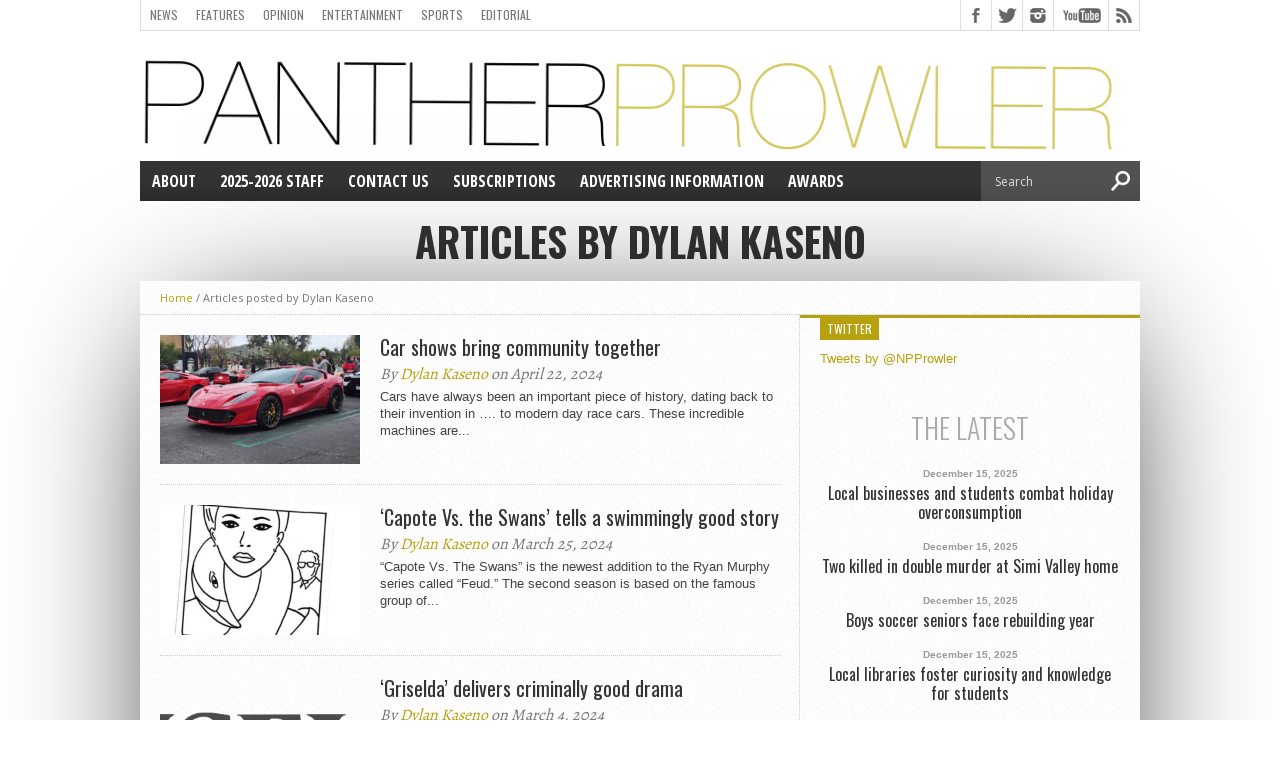

--- FILE ---
content_type: text/html; charset=UTF-8
request_url: https://pantherprowler.org/author/dylankaseno/
body_size: 12809
content:
<!DOCTYPE html>
<html xmlns="http://www.w3.org/1999/xhtml" lang="en-US">
<head>
<meta http-equiv="Content-Type" content="text/html; charset=UTF-8" />
<meta name="viewport" content="width=device-width, initial-scale=1, maximum-scale=1" />
<meta property="og:image" content="https://pantherprowler.org/wp-content/uploads/2024/04/20240413_094121-150x84.jpg" />

<title>Dylan Kaseno, Author at Panther Prowler: the official newspaper of Newbury Park High School</title>

<!--[if lt IE 9]>
<link rel="stylesheet" type="text/css" href="https://pantherprowler.org/wp-content/themes/hottopix/css/iecss.css" />
<![endif]-->

<link rel="alternate" type="application/rss+xml" title="RSS 2.0" href="https://pantherprowler.org/feed/" />
<link rel="alternate" type="text/xml" title="RSS .92" href="https://pantherprowler.org/feed/rss/" />
<link rel="alternate" type="application/atom+xml" title="Atom 0.3" href="https://pantherprowler.org/feed/atom/" />
<link rel="pingback" href="https://pantherprowler.org/xmlrpc.php" />




<meta name='robots' content='index, follow, max-image-preview:large, max-snippet:-1, max-video-preview:-1' />
	<style>img:is([sizes="auto" i], [sizes^="auto," i]) { contain-intrinsic-size: 3000px 1500px }</style>
	
	<!-- This site is optimized with the Yoast SEO plugin v21.3 - https://yoast.com/wordpress/plugins/seo/ -->
	<link rel="canonical" href="https://pantherprowler.org/author/dylankaseno/" />
	<link rel="next" href="https://pantherprowler.org/author/dylankaseno/page/2/" />
	<meta property="og:locale" content="en_US" />
	<meta property="og:type" content="profile" />
	<meta property="og:title" content="Dylan Kaseno, Author at Panther Prowler: the official newspaper of Newbury Park High School" />
	<meta property="og:url" content="https://pantherprowler.org/author/dylankaseno/" />
	<meta property="og:site_name" content="Panther Prowler: the official newspaper of Newbury Park High School" />
	<meta property="og:image" content="https://secure.gravatar.com/avatar/c01c514b2c97f0a37a7458a1fcf8f15f?s=500&d=blank&r=g" />
	<script type="application/ld+json" class="yoast-schema-graph">{"@context":"https://schema.org","@graph":[{"@type":"ProfilePage","@id":"https://pantherprowler.org/author/dylankaseno/","url":"https://pantherprowler.org/author/dylankaseno/","name":"Dylan Kaseno, Author at Panther Prowler: the official newspaper of Newbury Park High School","isPartOf":{"@id":"https://pantherprowler.org/#website"},"primaryImageOfPage":{"@id":"https://pantherprowler.org/author/dylankaseno/#primaryimage"},"image":{"@id":"https://pantherprowler.org/author/dylankaseno/#primaryimage"},"thumbnailUrl":"https://pantherprowler.org/wp-content/uploads/2024/04/20240413_094121-scaled.jpg","breadcrumb":{"@id":"https://pantherprowler.org/author/dylankaseno/#breadcrumb"},"inLanguage":"en-US","potentialAction":[{"@type":"ReadAction","target":["https://pantherprowler.org/author/dylankaseno/"]}]},{"@type":"ImageObject","inLanguage":"en-US","@id":"https://pantherprowler.org/author/dylankaseno/#primaryimage","url":"https://pantherprowler.org/wp-content/uploads/2024/04/20240413_094121-scaled.jpg","contentUrl":"https://pantherprowler.org/wp-content/uploads/2024/04/20240413_094121-scaled.jpg","width":2560,"height":1441,"caption":"Isabelle Cipriano/Panther Prowler"},{"@type":"BreadcrumbList","@id":"https://pantherprowler.org/author/dylankaseno/#breadcrumb","itemListElement":[{"@type":"ListItem","position":1,"name":"Home","item":"https://pantherprowler.org/"},{"@type":"ListItem","position":2,"name":"Archives for Dylan Kaseno"}]},{"@type":"WebSite","@id":"https://pantherprowler.org/#website","url":"https://pantherprowler.org/","name":"Panther Prowler: the official newspaper of Newbury Park High School","description":"The official newspaper of Newbury Park High School","potentialAction":[{"@type":"SearchAction","target":{"@type":"EntryPoint","urlTemplate":"https://pantherprowler.org/?s={search_term_string}"},"query-input":"required name=search_term_string"}],"inLanguage":"en-US"},{"@type":"Person","@id":"https://pantherprowler.org/#/schema/person/d3426b200b1a84554fe498091c03c35a","name":"Dylan Kaseno","image":{"@type":"ImageObject","inLanguage":"en-US","@id":"https://pantherprowler.org/#/schema/person/image/58144eec5097e89ee5849ebbb9f22991","url":"https://secure.gravatar.com/avatar/635ce02509f530abfe0b841cebb9289d4428defd993e7d532083a6c9b25c6c84?s=96&d=blank&r=g","contentUrl":"https://secure.gravatar.com/avatar/635ce02509f530abfe0b841cebb9289d4428defd993e7d532083a6c9b25c6c84?s=96&d=blank&r=g","caption":"Dylan Kaseno"},"mainEntityOfPage":{"@id":"https://pantherprowler.org/author/dylankaseno/"}}]}</script>
	<!-- / Yoast SEO plugin. -->


<link rel='dns-prefetch' href='//platform-api.sharethis.com' />
<link rel='dns-prefetch' href='//fonts.googleapis.com' />
<link rel="alternate" type="application/rss+xml" title="Panther Prowler: the official newspaper of Newbury Park High School &raquo; Feed" href="https://pantherprowler.org/feed/" />
<link rel="alternate" type="application/rss+xml" title="Panther Prowler: the official newspaper of Newbury Park High School &raquo; Comments Feed" href="https://pantherprowler.org/comments/feed/" />
<link rel="alternate" type="application/rss+xml" title="Panther Prowler: the official newspaper of Newbury Park High School &raquo; Posts by Dylan Kaseno Feed" href="https://pantherprowler.org/author/dylankaseno/feed/" />
<script type="text/javascript">
/* <![CDATA[ */
window._wpemojiSettings = {"baseUrl":"https:\/\/s.w.org\/images\/core\/emoji\/16.0.1\/72x72\/","ext":".png","svgUrl":"https:\/\/s.w.org\/images\/core\/emoji\/16.0.1\/svg\/","svgExt":".svg","source":{"concatemoji":"https:\/\/pantherprowler.org\/wp-includes\/js\/wp-emoji-release.min.js?ver=6.8.3"}};
/*! This file is auto-generated */
!function(s,n){var o,i,e;function c(e){try{var t={supportTests:e,timestamp:(new Date).valueOf()};sessionStorage.setItem(o,JSON.stringify(t))}catch(e){}}function p(e,t,n){e.clearRect(0,0,e.canvas.width,e.canvas.height),e.fillText(t,0,0);var t=new Uint32Array(e.getImageData(0,0,e.canvas.width,e.canvas.height).data),a=(e.clearRect(0,0,e.canvas.width,e.canvas.height),e.fillText(n,0,0),new Uint32Array(e.getImageData(0,0,e.canvas.width,e.canvas.height).data));return t.every(function(e,t){return e===a[t]})}function u(e,t){e.clearRect(0,0,e.canvas.width,e.canvas.height),e.fillText(t,0,0);for(var n=e.getImageData(16,16,1,1),a=0;a<n.data.length;a++)if(0!==n.data[a])return!1;return!0}function f(e,t,n,a){switch(t){case"flag":return n(e,"\ud83c\udff3\ufe0f\u200d\u26a7\ufe0f","\ud83c\udff3\ufe0f\u200b\u26a7\ufe0f")?!1:!n(e,"\ud83c\udde8\ud83c\uddf6","\ud83c\udde8\u200b\ud83c\uddf6")&&!n(e,"\ud83c\udff4\udb40\udc67\udb40\udc62\udb40\udc65\udb40\udc6e\udb40\udc67\udb40\udc7f","\ud83c\udff4\u200b\udb40\udc67\u200b\udb40\udc62\u200b\udb40\udc65\u200b\udb40\udc6e\u200b\udb40\udc67\u200b\udb40\udc7f");case"emoji":return!a(e,"\ud83e\udedf")}return!1}function g(e,t,n,a){var r="undefined"!=typeof WorkerGlobalScope&&self instanceof WorkerGlobalScope?new OffscreenCanvas(300,150):s.createElement("canvas"),o=r.getContext("2d",{willReadFrequently:!0}),i=(o.textBaseline="top",o.font="600 32px Arial",{});return e.forEach(function(e){i[e]=t(o,e,n,a)}),i}function t(e){var t=s.createElement("script");t.src=e,t.defer=!0,s.head.appendChild(t)}"undefined"!=typeof Promise&&(o="wpEmojiSettingsSupports",i=["flag","emoji"],n.supports={everything:!0,everythingExceptFlag:!0},e=new Promise(function(e){s.addEventListener("DOMContentLoaded",e,{once:!0})}),new Promise(function(t){var n=function(){try{var e=JSON.parse(sessionStorage.getItem(o));if("object"==typeof e&&"number"==typeof e.timestamp&&(new Date).valueOf()<e.timestamp+604800&&"object"==typeof e.supportTests)return e.supportTests}catch(e){}return null}();if(!n){if("undefined"!=typeof Worker&&"undefined"!=typeof OffscreenCanvas&&"undefined"!=typeof URL&&URL.createObjectURL&&"undefined"!=typeof Blob)try{var e="postMessage("+g.toString()+"("+[JSON.stringify(i),f.toString(),p.toString(),u.toString()].join(",")+"));",a=new Blob([e],{type:"text/javascript"}),r=new Worker(URL.createObjectURL(a),{name:"wpTestEmojiSupports"});return void(r.onmessage=function(e){c(n=e.data),r.terminate(),t(n)})}catch(e){}c(n=g(i,f,p,u))}t(n)}).then(function(e){for(var t in e)n.supports[t]=e[t],n.supports.everything=n.supports.everything&&n.supports[t],"flag"!==t&&(n.supports.everythingExceptFlag=n.supports.everythingExceptFlag&&n.supports[t]);n.supports.everythingExceptFlag=n.supports.everythingExceptFlag&&!n.supports.flag,n.DOMReady=!1,n.readyCallback=function(){n.DOMReady=!0}}).then(function(){return e}).then(function(){var e;n.supports.everything||(n.readyCallback(),(e=n.source||{}).concatemoji?t(e.concatemoji):e.wpemoji&&e.twemoji&&(t(e.twemoji),t(e.wpemoji)))}))}((window,document),window._wpemojiSettings);
/* ]]> */
</script>
<link rel='stylesheet' id='sbi_styles-css' href='https://pantherprowler.org/wp-content/plugins/instagram-feed/css/sbi-styles.min.css?ver=6.2.4' type='text/css' media='all' />
<style id='wp-emoji-styles-inline-css' type='text/css'>

	img.wp-smiley, img.emoji {
		display: inline !important;
		border: none !important;
		box-shadow: none !important;
		height: 1em !important;
		width: 1em !important;
		margin: 0 0.07em !important;
		vertical-align: -0.1em !important;
		background: none !important;
		padding: 0 !important;
	}
</style>
<link rel='stylesheet' id='wp-block-library-css' href='https://pantherprowler.org/wp-includes/css/dist/block-library/style.min.css?ver=6.8.3' type='text/css' media='all' />
<style id='classic-theme-styles-inline-css' type='text/css'>
/*! This file is auto-generated */
.wp-block-button__link{color:#fff;background-color:#32373c;border-radius:9999px;box-shadow:none;text-decoration:none;padding:calc(.667em + 2px) calc(1.333em + 2px);font-size:1.125em}.wp-block-file__button{background:#32373c;color:#fff;text-decoration:none}
</style>
<link rel='stylesheet' id='coblocks-frontend-css' href='https://pantherprowler.org/wp-content/plugins/coblocks/dist/style-coblocks-1.css?ver=3.1.4' type='text/css' media='all' />
<link rel='stylesheet' id='coblocks-extensions-css' href='https://pantherprowler.org/wp-content/plugins/coblocks/dist/style-coblocks-extensions.css?ver=3.1.4' type='text/css' media='all' />
<style id='global-styles-inline-css' type='text/css'>
:root{--wp--preset--aspect-ratio--square: 1;--wp--preset--aspect-ratio--4-3: 4/3;--wp--preset--aspect-ratio--3-4: 3/4;--wp--preset--aspect-ratio--3-2: 3/2;--wp--preset--aspect-ratio--2-3: 2/3;--wp--preset--aspect-ratio--16-9: 16/9;--wp--preset--aspect-ratio--9-16: 9/16;--wp--preset--color--black: #000000;--wp--preset--color--cyan-bluish-gray: #abb8c3;--wp--preset--color--white: #ffffff;--wp--preset--color--pale-pink: #f78da7;--wp--preset--color--vivid-red: #cf2e2e;--wp--preset--color--luminous-vivid-orange: #ff6900;--wp--preset--color--luminous-vivid-amber: #fcb900;--wp--preset--color--light-green-cyan: #7bdcb5;--wp--preset--color--vivid-green-cyan: #00d084;--wp--preset--color--pale-cyan-blue: #8ed1fc;--wp--preset--color--vivid-cyan-blue: #0693e3;--wp--preset--color--vivid-purple: #9b51e0;--wp--preset--gradient--vivid-cyan-blue-to-vivid-purple: linear-gradient(135deg,rgba(6,147,227,1) 0%,rgb(155,81,224) 100%);--wp--preset--gradient--light-green-cyan-to-vivid-green-cyan: linear-gradient(135deg,rgb(122,220,180) 0%,rgb(0,208,130) 100%);--wp--preset--gradient--luminous-vivid-amber-to-luminous-vivid-orange: linear-gradient(135deg,rgba(252,185,0,1) 0%,rgba(255,105,0,1) 100%);--wp--preset--gradient--luminous-vivid-orange-to-vivid-red: linear-gradient(135deg,rgba(255,105,0,1) 0%,rgb(207,46,46) 100%);--wp--preset--gradient--very-light-gray-to-cyan-bluish-gray: linear-gradient(135deg,rgb(238,238,238) 0%,rgb(169,184,195) 100%);--wp--preset--gradient--cool-to-warm-spectrum: linear-gradient(135deg,rgb(74,234,220) 0%,rgb(151,120,209) 20%,rgb(207,42,186) 40%,rgb(238,44,130) 60%,rgb(251,105,98) 80%,rgb(254,248,76) 100%);--wp--preset--gradient--blush-light-purple: linear-gradient(135deg,rgb(255,206,236) 0%,rgb(152,150,240) 100%);--wp--preset--gradient--blush-bordeaux: linear-gradient(135deg,rgb(254,205,165) 0%,rgb(254,45,45) 50%,rgb(107,0,62) 100%);--wp--preset--gradient--luminous-dusk: linear-gradient(135deg,rgb(255,203,112) 0%,rgb(199,81,192) 50%,rgb(65,88,208) 100%);--wp--preset--gradient--pale-ocean: linear-gradient(135deg,rgb(255,245,203) 0%,rgb(182,227,212) 50%,rgb(51,167,181) 100%);--wp--preset--gradient--electric-grass: linear-gradient(135deg,rgb(202,248,128) 0%,rgb(113,206,126) 100%);--wp--preset--gradient--midnight: linear-gradient(135deg,rgb(2,3,129) 0%,rgb(40,116,252) 100%);--wp--preset--font-size--small: 13px;--wp--preset--font-size--medium: 20px;--wp--preset--font-size--large: 36px;--wp--preset--font-size--x-large: 42px;--wp--preset--spacing--20: 0.44rem;--wp--preset--spacing--30: 0.67rem;--wp--preset--spacing--40: 1rem;--wp--preset--spacing--50: 1.5rem;--wp--preset--spacing--60: 2.25rem;--wp--preset--spacing--70: 3.38rem;--wp--preset--spacing--80: 5.06rem;--wp--preset--shadow--natural: 6px 6px 9px rgba(0, 0, 0, 0.2);--wp--preset--shadow--deep: 12px 12px 50px rgba(0, 0, 0, 0.4);--wp--preset--shadow--sharp: 6px 6px 0px rgba(0, 0, 0, 0.2);--wp--preset--shadow--outlined: 6px 6px 0px -3px rgba(255, 255, 255, 1), 6px 6px rgba(0, 0, 0, 1);--wp--preset--shadow--crisp: 6px 6px 0px rgba(0, 0, 0, 1);}:where(.is-layout-flex){gap: 0.5em;}:where(.is-layout-grid){gap: 0.5em;}body .is-layout-flex{display: flex;}.is-layout-flex{flex-wrap: wrap;align-items: center;}.is-layout-flex > :is(*, div){margin: 0;}body .is-layout-grid{display: grid;}.is-layout-grid > :is(*, div){margin: 0;}:where(.wp-block-columns.is-layout-flex){gap: 2em;}:where(.wp-block-columns.is-layout-grid){gap: 2em;}:where(.wp-block-post-template.is-layout-flex){gap: 1.25em;}:where(.wp-block-post-template.is-layout-grid){gap: 1.25em;}.has-black-color{color: var(--wp--preset--color--black) !important;}.has-cyan-bluish-gray-color{color: var(--wp--preset--color--cyan-bluish-gray) !important;}.has-white-color{color: var(--wp--preset--color--white) !important;}.has-pale-pink-color{color: var(--wp--preset--color--pale-pink) !important;}.has-vivid-red-color{color: var(--wp--preset--color--vivid-red) !important;}.has-luminous-vivid-orange-color{color: var(--wp--preset--color--luminous-vivid-orange) !important;}.has-luminous-vivid-amber-color{color: var(--wp--preset--color--luminous-vivid-amber) !important;}.has-light-green-cyan-color{color: var(--wp--preset--color--light-green-cyan) !important;}.has-vivid-green-cyan-color{color: var(--wp--preset--color--vivid-green-cyan) !important;}.has-pale-cyan-blue-color{color: var(--wp--preset--color--pale-cyan-blue) !important;}.has-vivid-cyan-blue-color{color: var(--wp--preset--color--vivid-cyan-blue) !important;}.has-vivid-purple-color{color: var(--wp--preset--color--vivid-purple) !important;}.has-black-background-color{background-color: var(--wp--preset--color--black) !important;}.has-cyan-bluish-gray-background-color{background-color: var(--wp--preset--color--cyan-bluish-gray) !important;}.has-white-background-color{background-color: var(--wp--preset--color--white) !important;}.has-pale-pink-background-color{background-color: var(--wp--preset--color--pale-pink) !important;}.has-vivid-red-background-color{background-color: var(--wp--preset--color--vivid-red) !important;}.has-luminous-vivid-orange-background-color{background-color: var(--wp--preset--color--luminous-vivid-orange) !important;}.has-luminous-vivid-amber-background-color{background-color: var(--wp--preset--color--luminous-vivid-amber) !important;}.has-light-green-cyan-background-color{background-color: var(--wp--preset--color--light-green-cyan) !important;}.has-vivid-green-cyan-background-color{background-color: var(--wp--preset--color--vivid-green-cyan) !important;}.has-pale-cyan-blue-background-color{background-color: var(--wp--preset--color--pale-cyan-blue) !important;}.has-vivid-cyan-blue-background-color{background-color: var(--wp--preset--color--vivid-cyan-blue) !important;}.has-vivid-purple-background-color{background-color: var(--wp--preset--color--vivid-purple) !important;}.has-black-border-color{border-color: var(--wp--preset--color--black) !important;}.has-cyan-bluish-gray-border-color{border-color: var(--wp--preset--color--cyan-bluish-gray) !important;}.has-white-border-color{border-color: var(--wp--preset--color--white) !important;}.has-pale-pink-border-color{border-color: var(--wp--preset--color--pale-pink) !important;}.has-vivid-red-border-color{border-color: var(--wp--preset--color--vivid-red) !important;}.has-luminous-vivid-orange-border-color{border-color: var(--wp--preset--color--luminous-vivid-orange) !important;}.has-luminous-vivid-amber-border-color{border-color: var(--wp--preset--color--luminous-vivid-amber) !important;}.has-light-green-cyan-border-color{border-color: var(--wp--preset--color--light-green-cyan) !important;}.has-vivid-green-cyan-border-color{border-color: var(--wp--preset--color--vivid-green-cyan) !important;}.has-pale-cyan-blue-border-color{border-color: var(--wp--preset--color--pale-cyan-blue) !important;}.has-vivid-cyan-blue-border-color{border-color: var(--wp--preset--color--vivid-cyan-blue) !important;}.has-vivid-purple-border-color{border-color: var(--wp--preset--color--vivid-purple) !important;}.has-vivid-cyan-blue-to-vivid-purple-gradient-background{background: var(--wp--preset--gradient--vivid-cyan-blue-to-vivid-purple) !important;}.has-light-green-cyan-to-vivid-green-cyan-gradient-background{background: var(--wp--preset--gradient--light-green-cyan-to-vivid-green-cyan) !important;}.has-luminous-vivid-amber-to-luminous-vivid-orange-gradient-background{background: var(--wp--preset--gradient--luminous-vivid-amber-to-luminous-vivid-orange) !important;}.has-luminous-vivid-orange-to-vivid-red-gradient-background{background: var(--wp--preset--gradient--luminous-vivid-orange-to-vivid-red) !important;}.has-very-light-gray-to-cyan-bluish-gray-gradient-background{background: var(--wp--preset--gradient--very-light-gray-to-cyan-bluish-gray) !important;}.has-cool-to-warm-spectrum-gradient-background{background: var(--wp--preset--gradient--cool-to-warm-spectrum) !important;}.has-blush-light-purple-gradient-background{background: var(--wp--preset--gradient--blush-light-purple) !important;}.has-blush-bordeaux-gradient-background{background: var(--wp--preset--gradient--blush-bordeaux) !important;}.has-luminous-dusk-gradient-background{background: var(--wp--preset--gradient--luminous-dusk) !important;}.has-pale-ocean-gradient-background{background: var(--wp--preset--gradient--pale-ocean) !important;}.has-electric-grass-gradient-background{background: var(--wp--preset--gradient--electric-grass) !important;}.has-midnight-gradient-background{background: var(--wp--preset--gradient--midnight) !important;}.has-small-font-size{font-size: var(--wp--preset--font-size--small) !important;}.has-medium-font-size{font-size: var(--wp--preset--font-size--medium) !important;}.has-large-font-size{font-size: var(--wp--preset--font-size--large) !important;}.has-x-large-font-size{font-size: var(--wp--preset--font-size--x-large) !important;}
:where(.wp-block-post-template.is-layout-flex){gap: 1.25em;}:where(.wp-block-post-template.is-layout-grid){gap: 1.25em;}
:where(.wp-block-columns.is-layout-flex){gap: 2em;}:where(.wp-block-columns.is-layout-grid){gap: 2em;}
:root :where(.wp-block-pullquote){font-size: 1.5em;line-height: 1.6;}
</style>
<link rel='stylesheet' id='gm-delete-comments-css' href='https://pantherprowler.org/wp-content/plugins/delete-comments/public/css/gm-delete-comments-public.css?ver=1.0.0' type='text/css' media='all' />
<link rel='stylesheet' id='slick-min-css' href='https://pantherprowler.org/wp-content/plugins/popular-posts-by-webline/admin/assets/css/slick.css?ver=1.0.7' type='text/css' media='all' />
<link rel='stylesheet' id='slick-theme-css' href='https://pantherprowler.org/wp-content/plugins/popular-posts-by-webline/admin/assets/css/slick-theme.css?ver=1.0.7' type='text/css' media='all' />
<link rel='stylesheet' id='popular-posts-style-css' href='https://pantherprowler.org/wp-content/plugins/popular-posts-by-webline/admin/assets/css/popular-posts-style.css?ver=1.0.7' type='text/css' media='all' />
<link rel='stylesheet' id='wp-components-css' href='https://pantherprowler.org/wp-includes/css/dist/components/style.min.css?ver=6.8.3' type='text/css' media='all' />
<link rel='stylesheet' id='godaddy-styles-css' href='https://pantherprowler.org/wp-content/plugins/coblocks/includes/Dependencies/GoDaddy/Styles/build/latest.css?ver=2.0.2' type='text/css' media='all' />
<link rel='stylesheet' id='mvp-style-css' href='https://pantherprowler.org/wp-content/themes/hottopix/style.css?ver=6.8.3' type='text/css' media='all' />
<link rel='stylesheet' id='reset-css' href='https://pantherprowler.org/wp-content/themes/hottopix/css/reset.css?ver=6.8.3' type='text/css' media='all' />
<link rel='stylesheet' id='media-queries-css' href='https://pantherprowler.org/wp-content/themes/hottopix/css/media-queries.css?ver=6.8.3' type='text/css' media='all' />
<link rel='stylesheet' id='googlefonts-css' href='http://fonts.googleapis.com/css?family=Open+Sans%3A400%2C600%2C700%7COpen+Sans+Condensed%3A300%2C700%7COswald%3A300%2C400%2C700%7CAlegreya%3A400&#038;subset=latin%2Clatin-ext%2Ccyrillic%2Ccyrillic-ext%2Cgreek-ext%2Cgreek%2Cvietnamese&#038;ver=6.8.3' type='text/css' media='all' />
<script type="text/javascript" src="https://pantherprowler.org/wp-includes/js/jquery/jquery.min.js?ver=3.7.1" id="jquery-core-js"></script>
<script type="text/javascript" src="https://pantherprowler.org/wp-includes/js/jquery/jquery-migrate.min.js?ver=3.4.1" id="jquery-migrate-js"></script>
<script type="text/javascript" src="https://pantherprowler.org/wp-content/plugins/delete-comments/public/js/gm-delete-comments-public.js?ver=1.0.0" id="gm-delete-comments-js"></script>
<script type="text/javascript" src="//platform-api.sharethis.com/js/sharethis.js#source=googleanalytics-wordpress#product=ga" id="googleanalytics-platform-sharethis-js"></script>
<link rel="https://api.w.org/" href="https://pantherprowler.org/wp-json/" /><link rel="alternate" title="JSON" type="application/json" href="https://pantherprowler.org/wp-json/wp/v2/users/112" /><link rel="EditURI" type="application/rsd+xml" title="RSD" href="https://pantherprowler.org/xmlrpc.php?rsd" />








<style type='text/css'>



@import url(http://fonts.googleapis.com/css?family=Open+Sans+Condensed:100,200,300,400,500,600,700,800,900|Oswald:100,200,300,400,500,600,700,800,900|Oswald:100,200,300,400,500,600,700,800,900&subset=latin,latin-ext,cyrillic,cyrillic-ext,greek-ext,greek,vietnamese);



ul.main-nav li a,

ul.main-nav li ul li a {

	font-family: 'Open Sans Condensed', sans-serif;

	}



.main-text h1,

.sub-text h2 {

	font-family: 'Oswald', sans-serif;

	}



.home-widget .cat-dark-text h2,

.home-widget .category-light h2 a,

.sidebar-small-widget .category-light h2 a,

ul.home-carousel li h2,

h1.headline,

h1.headline-page,

.prev-post a,

.next-post a,

.related-text a,

#post-404 h1,

h3.cat-header,

.archive-text h2 a,

.archive-text-noimg h2 a,

ul.widget-buzz li h2 a,

.sidebar-widget .cat-dark-text h2,

.sidebar-widget .category-light h2 a,

.footer-widget .category-light h2 a {

	font-family: 'Oswald', sans-serif;

	}



#logo-wrapper,

#logo-small {

	height: 115px;

	}



ul.main-nav li:hover,

ul.main-nav li a:hover,

ul.main-nav li.current-menu-item,

ul.main-nav li.current-post-parent {

	background: #b8a10e url(https://pantherprowler.org/wp-content/themes/hottopix/images/menu-fade.png) repeat-x bottom;

	}



span.comment-count,

h3.post-header,

h3.comment-header,

h3.home-widget-header,

h3.small-widget-header,

h3.sidebar-widget-header,

span.post-tags-header,

.post-tags a:hover,

ul.tabber-widget li.active,

ul.tabber-widget li:hover,

.tag-cloud a:hover {

	background: #b8a10e;

	}



span.home-widget-header,

span.small-widget-header,

span.sidebar-widget-header,

ul.tabber-widget,

#comments,

#related-posts {

	border-top: 3px solid #b8a10e;

	}



ol.commentlist {

	border-bottom: 3px solid #b8a10e;

	}



.prev-post,

.next-post {

	color: #b8a10e;

	}



#nav-wrapper {

	background: #333333 url(https://pantherprowler.org/wp-content/themes/hottopix/images/menu-fade.png) repeat-x bottom;

	}



ul.main-nav li ul li {

	background: #333333;

	}



#nav-mobi select {

	background: #333333 url(https://pantherprowler.org/wp-content/themes/hottopix/images/triangle-dark.png) no-repeat right;

	}



a, a:visited {

	color: #b8a10e;

	}



#wallpaper {

	background: url() no-repeat 50% 0;

	}



</style>		<style type="text/css" id="wp-custom-css">
			/*
You can add your own CSS here.
							
Click the help icon above to learn more.
*/
		</style>
		

<style type="text/css">

</style>

</head>

<body class="archive author author-dylankaseno author-112 wp-theme-hottopix">

<div id="site">
	
	<div id="wrapper">
		<div id="header-wrapper">
			<div id="top-header-wrapper">
				<div id="top-nav">
					<div class="menu-articles-container"><ul id="menu-articles" class="menu"><li id="menu-item-16229" class="menu-item menu-item-type-taxonomy menu-item-object-category menu-item-16229"><a href="https://pantherprowler.org/category/news/">News</a></li>
<li id="menu-item-16232" class="menu-item menu-item-type-taxonomy menu-item-object-category menu-item-16232"><a href="https://pantherprowler.org/category/features/">Features</a></li>
<li id="menu-item-16231" class="menu-item menu-item-type-taxonomy menu-item-object-category menu-item-16231"><a href="https://pantherprowler.org/category/opinion/">Opinion</a></li>
<li id="menu-item-16230" class="menu-item menu-item-type-taxonomy menu-item-object-category menu-item-16230"><a href="https://pantherprowler.org/category/entertainment/">Entertainment</a></li>
<li id="menu-item-16233" class="menu-item menu-item-type-taxonomy menu-item-object-category menu-item-16233"><a href="https://pantherprowler.org/category/sports/">Sports</a></li>
<li id="menu-item-16234" class="menu-item menu-item-type-taxonomy menu-item-object-category menu-item-16234"><a href="https://pantherprowler.org/category/editorial/">Editorial</a></li>
</ul></div>
				</div><!--top-nav-->
				<div id="content-social">
					<ul>
						
						<li><a href="http://www.facebook.com/NPProwler" alt="Facebook" class="fb-but" target="_blank"></a></li>
						
						
						<li><a href="http://www.twitter.com/NPProwler" alt="Twitter" class="twitter-but" target="_blank"></a></li>
						
						
						
						<li><a href="http://www.instagram.com/NPProwler" alt="Instagram" class="instagram-but" target="_blank"></a></li>
						
						
						
						
						<li><a href="http://www.youtube.com/user/NPHSPantherProwler" alt="YouTube" class="youtube-but" target="_blank"></a></li>
						
						
						<li><a href="https://pantherprowler.org/feed/rss/" alt="RSS Feed" class="rss-but"></a></li>
					</ul>
				</div><!--content-social-->
			</div><!--top-header-wrapper-->
			
			
			<div id="logo-wrapper" itemscope itemtype="http://schema.org/Organization">
				
					<a itemprop="url" href="https://pantherprowler.org"><img itemprop="logo" src="https://pantherprowler.org/wp-content/uploads/2020/11/pleasework.png" alt="Panther Prowler: the official newspaper of Newbury Park High School" /></a>
				
			</div><!--logo-wrapper-->
			
		</div><!--header-wrapper-->
		<div id="nav-wrapper">
			
			
				<div id="nav-mobi">
 					<div class="menu-top-menu-container"><select><option value="#">Menu</option><option value="https://pantherprowler.org/about/" id="menu-item-30">About</option>
<option value="https://pantherprowler.org/2025-2026-staff/" id="menu-item-15764">2025-2026 Staff</option>
<option value="https://pantherprowler.org/contact-us/" id="menu-item-29">Contact Us</option>
<option value="https://pantherprowler.org/subscriptions-2/" id="menu-item-15773">Subscriptions</option>
<option value="https://pantherprowler.org/advertising-information/" id="menu-item-79">Advertising Information</option>
<option value="https://pantherprowler.org/awards/" id="menu-item-1328">Awards</option>
<option value="https://pantherprowler.org/2025-2026-issues/" id="menu-item-15871">2025-2026 Issues</option>
</select></div>
				</div><!--nav-mobi-->
			
			<ul class="main-nav">
				<div class="menu-top-menu-container"><ul id="menu-top-menu-1" class="menu"><li class="menu-item menu-item-type-post_type menu-item-object-page menu-item-30"><a href="https://pantherprowler.org/about/">About</a></li>
<li class="menu-item menu-item-type-post_type menu-item-object-page menu-item-15764"><a href="https://pantherprowler.org/2025-2026-staff/">2025-2026 Staff</a></li>
<li class="menu-item menu-item-type-post_type menu-item-object-page menu-item-29"><a href="https://pantherprowler.org/contact-us/">Contact Us</a></li>
<li class="menu-item menu-item-type-post_type menu-item-object-page menu-item-15773"><a href="https://pantherprowler.org/subscriptions-2/">Subscriptions</a></li>
<li class="menu-item menu-item-type-post_type menu-item-object-page menu-item-79"><a href="https://pantherprowler.org/advertising-information/">Advertising Information</a></li>
<li class="menu-item menu-item-type-post_type menu-item-object-page menu-item-1328"><a href="https://pantherprowler.org/awards/">Awards</a></li>
<li class="menu-item menu-item-type-post_type menu-item-object-page menu-item-15871"><a href="https://pantherprowler.org/2025-2026-issues/">2025-2026 Issues</a></li>
</ul></div>
			</ul><!--main-nav-->
			<div id="main-search">
				<form method="get" id="searchform" action="https://pantherprowler.org/">
	<input type="text" name="s" id="s" value="Search" onfocus='if (this.value == "Search") { this.value = ""; }' onblur='if (this.value == "") { this.value = "Search"; }' />
	<input type="hidden" id="search-button" />
</form>
			</div><!--main-search-->
		</div><!--nav-wrapper-->





<div id="category-header">

	<h3 class="cat-header">Articles by Dylan Kaseno</h3>

	
</div><!--category-header-->

<div id="main">

	<div id="content-wrapper">

		<div class="breadcrumb">

			<div id="crumbs"><a href="https://pantherprowler.org">Home</a> / <span class="current">Articles posted by Dylan Kaseno</span></div>
		</div><!--breadcrumb-->

		<div id="home-main">

			
				
			
			<div id="archive-wrapper">

				<ul class="archive-list">

					
					<li>

						
						<div class="archive-image">

							<a href="https://pantherprowler.org/car-shows-bring-community-together/">

							<img width="300" height="194" src="https://pantherprowler.org/wp-content/uploads/2024/04/20240413_094121-300x194.jpg" class="attachment-medium-thumb size-medium-thumb wp-post-image" alt="" decoding="async" fetchpriority="high" srcset="https://pantherprowler.org/wp-content/uploads/2024/04/20240413_094121-300x194.jpg 300w, https://pantherprowler.org/wp-content/uploads/2024/04/20240413_094121-620x400.jpg 620w, https://pantherprowler.org/wp-content/uploads/2024/04/20240413_094121-85x54.jpg 85w" sizes="(max-width: 300px) 100vw, 300px" />
							
							
							</a>

						</div><!--archive-image-->

						<div class="archive-text">

							<h2><a href="https://pantherprowler.org/car-shows-bring-community-together/">Car shows bring community together</a></h2>

							<span class="archive-byline">By <a href="https://pantherprowler.org/author/dylankaseno/" title="Posts by Dylan Kaseno" rel="author">Dylan Kaseno</a> on April 22, 2024</span>

							<p>Cars have always been an important piece of history, dating back to their invention in …. to modern day race cars. These incredible machines are...</p>

						</div><!--archive-text-->

						
					</li>

					
					<li>

						
						<div class="archive-image">

							<a href="https://pantherprowler.org/capote-vs-the-swans-tells-a-swimmingly-good-story/">

							<img width="300" height="194" src="https://pantherprowler.org/wp-content/uploads/2024/03/Capote-v.-The-Swans-graphic-JPG-300x194.jpg" class="attachment-medium-thumb size-medium-thumb wp-post-image" alt="" decoding="async" srcset="https://pantherprowler.org/wp-content/uploads/2024/03/Capote-v.-The-Swans-graphic-JPG-300x194.jpg 300w, https://pantherprowler.org/wp-content/uploads/2024/03/Capote-v.-The-Swans-graphic-JPG-85x54.jpg 85w" sizes="(max-width: 300px) 100vw, 300px" />
							
							
							</a>

						</div><!--archive-image-->

						<div class="archive-text">

							<h2><a href="https://pantherprowler.org/capote-vs-the-swans-tells-a-swimmingly-good-story/">‘Capote Vs. the Swans’ tells a swimmingly good story</a></h2>

							<span class="archive-byline">By <a href="https://pantherprowler.org/author/dylankaseno/" title="Posts by Dylan Kaseno" rel="author">Dylan Kaseno</a> on March 25, 2024</span>

							<p>“Capote Vs. The Swans” is the newest addition to the Ryan Murphy series called “Feud.” The second season is based on the famous group of...</p>

						</div><!--archive-text-->

						
					</li>

					
					<li>

						
						<div class="archive-image">

							<a href="https://pantherprowler.org/griselda-delivers-criminally-good-drama/">

							<img width="300" height="194" src="https://pantherprowler.org/wp-content/uploads/2024/03/Griselda_Graphic_In_Color-300x194.png" class="attachment-medium-thumb size-medium-thumb wp-post-image" alt="" decoding="async" srcset="https://pantherprowler.org/wp-content/uploads/2024/03/Griselda_Graphic_In_Color-300x194.png 300w, https://pantherprowler.org/wp-content/uploads/2024/03/Griselda_Graphic_In_Color-85x54.png 85w" sizes="(max-width: 300px) 100vw, 300px" />
							
							
							</a>

						</div><!--archive-image-->

						<div class="archive-text">

							<h2><a href="https://pantherprowler.org/griselda-delivers-criminally-good-drama/">‘Griselda&#8217; delivers criminally good drama</a></h2>

							<span class="archive-byline">By <a href="https://pantherprowler.org/author/dylankaseno/" title="Posts by Dylan Kaseno" rel="author">Dylan Kaseno</a> on March 4, 2024</span>

							<p>Griselda is one of Netflix’s newest drama six-episode limited series telling the story of a real Colombian drug lord Griselda Blanco.The show is set primarily...</p>

						</div><!--archive-text-->

						
					</li>

					
					<li>

						
						<div class="archive-image">

							<a href="https://pantherprowler.org/the-morning-show-ignites-tension-in-its-three-seasons/">

							<img width="300" height="194" src="https://pantherprowler.org/wp-content/uploads/2023/12/Morning_Show_-grayscale-300x194.jpg" class="attachment-medium-thumb size-medium-thumb wp-post-image" alt="" decoding="async" loading="lazy" srcset="https://pantherprowler.org/wp-content/uploads/2023/12/Morning_Show_-grayscale-300x194.jpg 300w, https://pantherprowler.org/wp-content/uploads/2023/12/Morning_Show_-grayscale-620x400.jpg 620w, https://pantherprowler.org/wp-content/uploads/2023/12/Morning_Show_-grayscale-85x54.jpg 85w" sizes="auto, (max-width: 300px) 100vw, 300px" />
							
							
							</a>

						</div><!--archive-image-->

						<div class="archive-text">

							<h2><a href="https://pantherprowler.org/the-morning-show-ignites-tension-in-its-three-seasons/">The Morning Show ignites tension in its three seasons</a></h2>

							<span class="archive-byline">By <a href="https://pantherprowler.org/author/dylankaseno/" title="Posts by Dylan Kaseno" rel="author">Dylan Kaseno</a> on December 1, 2023</span>

							<p>“The Morning Show” is a television program on Apple TV centered around the goings on of a Morning News program, full of drama, tension, humor...</p>

						</div><!--archive-text-->

						
					</li>

					
					<li>

						
						<div class="archive-image">

							<a href="https://pantherprowler.org/filmmakers-unite-and-bond-through-cvafnp/">

							<img width="300" height="194" src="https://pantherprowler.org/wp-content/uploads/2023/12/CVAFNP-pic-1-300x194.jpg" class="attachment-medium-thumb size-medium-thumb wp-post-image" alt="" decoding="async" loading="lazy" srcset="https://pantherprowler.org/wp-content/uploads/2023/12/CVAFNP-pic-1-300x194.jpg 300w, https://pantherprowler.org/wp-content/uploads/2023/12/CVAFNP-pic-1-620x400.jpg 620w, https://pantherprowler.org/wp-content/uploads/2023/12/CVAFNP-pic-1-85x54.jpg 85w" sizes="auto, (max-width: 300px) 100vw, 300px" />
							
							
							</a>

						</div><!--archive-image-->

						<div class="archive-text">

							<h2><a href="https://pantherprowler.org/filmmakers-unite-and-bond-through-cvafnp/">Filmmakers unite and bond through CVAFNP</a></h2>

							<span class="archive-byline">By <a href="https://pantherprowler.org/author/dylankaseno/" title="Posts by Dylan Kaseno" rel="author">Dylan Kaseno</a> on December 1, 2023</span>

							<p>Script writers, photographers, actors and other groups of students interested in all facets of the film industry gather together to produce student films in NPHS’s...</p>

						</div><!--archive-text-->

						
					</li>

					
					<li>

						
						<div class="archive-image">

							<a href="https://pantherprowler.org/misconceptions-of-drag-queens-incite-unnecessary-fear/">

							<img width="300" height="194" src="https://pantherprowler.org/wp-content/uploads/2023/10/Drag_Queen_Ban-300x194.jpg" class="attachment-medium-thumb size-medium-thumb wp-post-image" alt="" decoding="async" loading="lazy" srcset="https://pantherprowler.org/wp-content/uploads/2023/10/Drag_Queen_Ban-300x194.jpg 300w, https://pantherprowler.org/wp-content/uploads/2023/10/Drag_Queen_Ban-620x400.jpg 620w, https://pantherprowler.org/wp-content/uploads/2023/10/Drag_Queen_Ban-85x54.jpg 85w" sizes="auto, (max-width: 300px) 100vw, 300px" />
							
							
							</a>

						</div><!--archive-image-->

						<div class="archive-text">

							<h2><a href="https://pantherprowler.org/misconceptions-of-drag-queens-incite-unnecessary-fear/">Misconceptions of drag queens incite unnecessary fear</a></h2>

							<span class="archive-byline">By <a href="https://pantherprowler.org/author/dylankaseno/" title="Posts by Dylan Kaseno" rel="author">Dylan Kaseno</a> on October 30, 2023</span>

							<p>The main goal of a drag queen is to express themselves, while also being an entertainer. However, they are being used as a scapegoat to...</p>

						</div><!--archive-text-->

						
					</li>

					
					<li>

						
						<div class="archive-image">

							<a href="https://pantherprowler.org/a-haunting-is-venice-scares-its-way-through-the-charts/">

							<img width="300" height="194" src="https://pantherprowler.org/wp-content/uploads/2023/10/Haunting-in-Venice-graphic-grayscale-e1698678442502-300x194.jpg" class="attachment-medium-thumb size-medium-thumb wp-post-image" alt="" decoding="async" loading="lazy" srcset="https://pantherprowler.org/wp-content/uploads/2023/10/Haunting-in-Venice-graphic-grayscale-e1698678442502-300x194.jpg 300w, https://pantherprowler.org/wp-content/uploads/2023/10/Haunting-in-Venice-graphic-grayscale-e1698678442502-620x400.jpg 620w, https://pantherprowler.org/wp-content/uploads/2023/10/Haunting-in-Venice-graphic-grayscale-e1698678442502-85x54.jpg 85w" sizes="auto, (max-width: 300px) 100vw, 300px" />
							
							
							</a>

						</div><!--archive-image-->

						<div class="archive-text">

							<h2><a href="https://pantherprowler.org/a-haunting-is-venice-scares-its-way-through-the-charts/">“A Haunting is Venice” scares its way through the charts</a></h2>

							<span class="archive-byline">By <a href="https://pantherprowler.org/author/dylankaseno/" title="Posts by Dylan Kaseno" rel="author">Dylan Kaseno</a> on October 30, 2023</span>

							<p>“A Haunting in Venice” is a mystery-lover’s perfect Halloween movie. It premiered on Sept. 15, 2023 and acts as the third installment of Kenneth Branagh’s...</p>

						</div><!--archive-text-->

						
					</li>

					
					<li>

						
						<div class="archive-text-noimg">

							<h2><a href="https://pantherprowler.org/mayfair-witches-moderately-mystifies-audiences/">Mayfair Witches moderately mystifies audiences</a></h2>

							<span class="archive-byline">By <a href="https://pantherprowler.org/author/dylankaseno/" title="Posts by Dylan Kaseno" rel="author">Dylan Kaseno</a> on October 6, 2023</span>

							<p>Mayfair Witches is a wickedly engaging, yet partially flawed AMC television show based on Anne Rice’s hit book series of the same name. The television...</p>

						</div><!--archive-text-noimg-->

						
					</li>

					
					<li>

						
						<div class="archive-image">

							<a href="https://pantherprowler.org/nphs-students-will-miss-their-beloved-teachers/">

							<img width="300" height="194" src="https://pantherprowler.org/wp-content/uploads/2023/06/Mr-Johnson-use-300x194.jpg" class="attachment-medium-thumb size-medium-thumb wp-post-image" alt="" decoding="async" loading="lazy" srcset="https://pantherprowler.org/wp-content/uploads/2023/06/Mr-Johnson-use-300x194.jpg 300w, https://pantherprowler.org/wp-content/uploads/2023/06/Mr-Johnson-use-620x400.jpg 620w, https://pantherprowler.org/wp-content/uploads/2023/06/Mr-Johnson-use-85x54.jpg 85w" sizes="auto, (max-width: 300px) 100vw, 300px" />
							
							
							</a>

						</div><!--archive-image-->

						<div class="archive-text">

							<h2><a href="https://pantherprowler.org/nphs-students-will-miss-their-beloved-teachers/">NPHS students will miss their beloved teachers</a></h2>

							<span class="archive-byline">By <a href="https://pantherprowler.org/author/dylankaseno/" title="Posts by Dylan Kaseno" rel="author">Dylan Kaseno</a> on June 9, 2023</span>

							<p>Steve Johnson, Newbury Park High School history teacher, is retiring after 39 impactful years of teaching. Johnson has been a dedicated teacher at NPHS for...</p>

						</div><!--archive-text-->

						
					</li>

					
					<li>

						
						<div class="archive-image">

							<a href="https://pantherprowler.org/bail-should-be-based-on-crimes/">

							<img width="300" height="194" src="https://pantherprowler.org/wp-content/uploads/2023/03/Money_Bail-300x194.jpg" class="attachment-medium-thumb size-medium-thumb wp-post-image" alt="" decoding="async" loading="lazy" srcset="https://pantherprowler.org/wp-content/uploads/2023/03/Money_Bail-300x194.jpg 300w, https://pantherprowler.org/wp-content/uploads/2023/03/Money_Bail-620x400.jpg 620w, https://pantherprowler.org/wp-content/uploads/2023/03/Money_Bail-85x54.jpg 85w" sizes="auto, (max-width: 300px) 100vw, 300px" />
							
							
							</a>

						</div><!--archive-image-->

						<div class="archive-text">

							<h2><a href="https://pantherprowler.org/bail-should-be-based-on-crimes/">Bail should be based on crimes</a></h2>

							<span class="archive-byline">By <a href="https://pantherprowler.org/author/dylankaseno/" title="Posts by Dylan Kaseno" rel="author">Dylan Kaseno</a> on March 31, 2023</span>

							<p>The bail fairness has often been a trait Americans work for and, in some regards, have been praised for, but that is far from reality....</p>

						</div><!--archive-text-->

						
					</li>

					
				</ul>

			</div><!--archive-wrapper-->

			<div class="nav-links">

				<div class="pagination"><span>Page 1 of 3</span><span class="current">1</span><a href='https://pantherprowler.org/author/dylankaseno/page/2/' class="inactive">2</a><a href='https://pantherprowler.org/author/dylankaseno/page/3/' class="inactive">3</a></div>

			</div><!--nav-links-->

		</div><!--home-main-->

<div id="sidebar-wrapper">
	<ul>
		<li id="text-8" class="sidebar-widget widget_text"><span class="sidebar-widget-header"><h3 class="sidebar-widget-header">Twitter</h3></span>			<div class="textwidget"><a class="twitter-timeline" href="https://twitter.com/NPProwler" data-widget-id="505152780781109248">Tweets by @NPProwler</a>
<script>!function(d,s,id){var js,fjs=d.getElementsByTagName(s)[0],p=/^http:/.test(d.location)?'http':'https';if(!d.getElementById(id)){js=d.createElement(s);js.id=id;js.src=p+"://platform.twitter.com/widgets.js";fjs.parentNode.insertBefore(js,fjs);}}(document,"script","twitter-wjs");</script>
</div>
		</li><li id="ht_buzz_widget-4" class="sidebar-widget ht_buzz_widget">

		<h3 class="widget-buzz-header">The Latest</h3>
		<ul class="widget-buzz">
			
			<li>
				<span class="buzz-byline">December 15, 2025</span>
				<h2><a href="https://pantherprowler.org/local-businesses-and-students-combat-holiday-overconsumption/">Local businesses and students combat holiday overconsumption</a></h2>
			</li>
			
			<li>
				<span class="buzz-byline">December 15, 2025</span>
				<h2><a href="https://pantherprowler.org/two-killed-in-double-murder-at-simi-valley-home/">Two killed in double murder at Simi Valley home</a></h2>
			</li>
			
			<li>
				<span class="buzz-byline">December 15, 2025</span>
				<h2><a href="https://pantherprowler.org/boys-soccer-seniors-face-rebuilding-year/">Boys soccer seniors face rebuilding year</a></h2>
			</li>
			
			<li>
				<span class="buzz-byline">December 15, 2025</span>
				<h2><a href="https://pantherprowler.org/local-libraries-foster-curiosity-and-knowledge-for-students/">Local libraries foster curiosity and knowledge for students</a></h2>
			</li>
			
			<li>
				<span class="buzz-byline">December 15, 2025</span>
				<h2><a href="https://pantherprowler.org/nphs-dance-department-performs-winter-concert/">NPHS dance department performs winter concert</a></h2>
			</li>
			
			<li>
				<span class="buzz-byline">December 15, 2025</span>
				<h2><a href="https://pantherprowler.org/proximity-does-not-equate-to-closeness/">Proximity does not equate to closeness</a></h2>
			</li>
			
			<li>
				<span class="buzz-byline">December 15, 2025</span>
				<h2><a href="https://pantherprowler.org/local-escape-rooms-create-a-magical-world-of-wonder/">Local escape rooms create a magical world of wonder</a></h2>
			</li>
			
			<li>
				<span class="buzz-byline">December 15, 2025</span>
				<h2><a href="https://pantherprowler.org/nphs-girls-basketball-takes-strides-to-continue-winning/">NPHS Girls Basketball takes strides to continue winning</a></h2>
			</li>
			
			<li>
				<span class="buzz-byline">December 15, 2025</span>
				<h2><a href="https://pantherprowler.org/slice-of-life-hiking-provides-the-cheapest-form-of-therapy/">Slice of Life: Hiking provides the cheapest form of therapy</a></h2>
			</li>
			
			<li>
				<span class="buzz-byline">December 15, 2025</span>
				<h2><a href="https://pantherprowler.org/staff-members-debate-if-peppermint-is-mint-to-be/">Staff members debate if peppermint is “mint” to be</a></h2>
			</li>
			
		</ul>


		</li>
	</ul>
</div><!--sidebar-wrapper-->
				<div id="footer-wrapper">
					<div id="footer-top">
						<ul>
							<li class="footer-widget"><h3 class="footer-widget-header">The Panther Prowler</h3>			<div class="textwidget">The Panther Prowler is the official publication of Newbury Park High School, created and produced by Advanced Journalism students. The Panther Prowler is published every three weeks throughout the school year. Guest letters to the editor are welcome but must be signed. </div>
		</li><li class="footer-widget"><h3 class="footer-widget-header">Twitter</h3>			<div class="textwidget"><a class="twitter-timeline" href="https://twitter.com/NPProwler" data-widget-id="505511574430158849">Tweets by @NPProwler</a>
<script>!function(d,s,id){var js,fjs=d.getElementsByTagName(s)[0],p=/^http:/.test(d.location)?'http':'https';if(!d.getElementById(id)){js=d.createElement(s);js.id=id;js.src=p+"://platform.twitter.com/widgets.js";fjs.parentNode.insertBefore(js,fjs);}}(document,"script","twitter-wjs");</script>
</div>
		</li><li class="footer-widget"><h3 class="footer-widget-header">Instagram</h3>			<div class="textwidget">
<div id="sb_instagram"  class="sbi sbi_mob_col_1 sbi_tab_col_2 sbi_col_3 sbi_width_resp" style="padding-bottom: 10px;width: 100%;" data-feedid="*1"  data-res="auto" data-cols="3" data-colsmobile="1" data-colstablet="2" data-num="9" data-nummobile="" data-shortcode-atts="{&quot;cachetime&quot;:30}"  data-postid="" data-locatornonce="bfe460f0d9" data-sbi-flags="favorLocal">
	
    <div id="sbi_images"  style="padding: 5px;">
		    </div>

	<div id="sbi_load" >

	
			<span class="sbi_follow_btn">
        <a href="https://www.instagram.com/npprowler/" target="_blank" rel="nofollow noopener">
            <svg class="svg-inline--fa fa-instagram fa-w-14" aria-hidden="true" data-fa-processed="" aria-label="Instagram" data-prefix="fab" data-icon="instagram" role="img" viewBox="0 0 448 512">
	                <path fill="currentColor" d="M224.1 141c-63.6 0-114.9 51.3-114.9 114.9s51.3 114.9 114.9 114.9S339 319.5 339 255.9 287.7 141 224.1 141zm0 189.6c-41.1 0-74.7-33.5-74.7-74.7s33.5-74.7 74.7-74.7 74.7 33.5 74.7 74.7-33.6 74.7-74.7 74.7zm146.4-194.3c0 14.9-12 26.8-26.8 26.8-14.9 0-26.8-12-26.8-26.8s12-26.8 26.8-26.8 26.8 12 26.8 26.8zm76.1 27.2c-1.7-35.9-9.9-67.7-36.2-93.9-26.2-26.2-58-34.4-93.9-36.2-37-2.1-147.9-2.1-184.9 0-35.8 1.7-67.6 9.9-93.9 36.1s-34.4 58-36.2 93.9c-2.1 37-2.1 147.9 0 184.9 1.7 35.9 9.9 67.7 36.2 93.9s58 34.4 93.9 36.2c37 2.1 147.9 2.1 184.9 0 35.9-1.7 67.7-9.9 93.9-36.2 26.2-26.2 34.4-58 36.2-93.9 2.1-37 2.1-147.8 0-184.8zM398.8 388c-7.8 19.6-22.9 34.7-42.6 42.6-29.5 11.7-99.5 9-132.1 9s-102.7 2.6-132.1-9c-19.6-7.8-34.7-22.9-42.6-42.6-11.7-29.5-9-99.5-9-132.1s-2.6-102.7 9-132.1c7.8-19.6 22.9-34.7 42.6-42.6 29.5-11.7 99.5-9 132.1-9s102.7-2.6 132.1 9c19.6 7.8 34.7 22.9 42.6 42.6 11.7 29.5 9 99.5 9 132.1s2.7 102.7-9 132.1z"></path>
	            </svg>            <span>Follow on Instagram</span>
        </a>
    </span>
	
</div>

	    <span class="sbi_resized_image_data" data-feed-id="*1" data-resized="[]">
	</span>
	</div>

</div>
		</li>
						</ul>
					</div><!--footer-top-->
					<div id="footer-bottom">
						<p>Copyright © 2014 Panther Prowler. </p><div class="menu"><ul>
<li class="page_item page-item-14463"><a href="https://pantherprowler.org/2024-2025-issues/">2024-2025 Issues</a></li>
<li class="page_item page-item-15861"><a href="https://pantherprowler.org/2025-2026-issues/">2025-2026 Issues</a></li>
<li class="page_item page-item-15728"><a href="https://pantherprowler.org/2025-2026-staff/">2025-2026 Staff</a></li>
<li class="page_item page-item-19"><a href="https://pantherprowler.org/about/">About</a></li>
<li class="page_item page-item-77"><a href="https://pantherprowler.org/advertising-information/">Advertising Information</a></li>
<li class="page_item page-item-1175"><a href="https://pantherprowler.org/awards/">Awards</a></li>
<li class="page_item page-item-21"><a href="https://pantherprowler.org/contact-us/">Contact Us</a></li>
<li class="page_item page-item-15770"><a href="https://pantherprowler.org/subscriptions-2/">Subscriptions</a></li>
</ul></div>

					</div><!--footer-bottom-->
				</div><!--footer-wrapper-->
			</div><!--content-wrapper-->
		</div><!--main-->
	</div><!--wrapper-->
</div><!--site-->

<script type="speculationrules">
{"prefetch":[{"source":"document","where":{"and":[{"href_matches":"\/*"},{"not":{"href_matches":["\/wp-*.php","\/wp-admin\/*","\/wp-content\/uploads\/*","\/wp-content\/*","\/wp-content\/plugins\/*","\/wp-content\/themes\/hottopix\/*","\/*\\?(.+)"]}},{"not":{"selector_matches":"a[rel~=\"nofollow\"]"}},{"not":{"selector_matches":".no-prefetch, .no-prefetch a"}}]},"eagerness":"conservative"}]}
</script>
<!-- Instagram Feed JS -->
<script type="text/javascript">
var sbiajaxurl = "https://pantherprowler.org/wp-admin/admin-ajax.php";
</script>



<script type='text/javascript'>

//<![CDATA[

jQuery(document).ready(function($){

var aboveHeight = $('#header-wrapper').outerHeight();

$(window).scroll(function(){

	if ($(window).scrollTop() > aboveHeight){

	$('#nav-wrapper').addClass('fixed').css('top','0').next()

	.css('margin-top','52px');

	} else {

	$('#nav-wrapper').removeClass('fixed').next()

	.css('margin-top','0');

	}

});



$('.carousel-wrapper').elastislide({

	imageW 	: 229,

	minItems	: 1,

	margin		: 0

});

});

//]]>

</script>



<div id="fb-root"></div>

<script>

//<![CDATA[

(function(d, s, id) {

  var js, fjs = d.getElementsByTagName(s)[0];

  if (d.getElementById(id)) return;

  js = d.createElement(s); js.id = id;

  js.async = true;

  js.src = "//connect.facebook.net/en_US/all.js#xfbml=1";

  fjs.parentNode.insertBefore(js, fjs);

}(document, 'script', 'facebook-jssdk'));

//]]>

</script>



<script type="text/javascript">

//<![CDATA[

(function() {

    window.PinIt = window.PinIt || { loaded:false };

    if (window.PinIt.loaded) return;

    window.PinIt.loaded = true;

    function async_load(){

        var s = document.createElement("script");

        s.type = "text/javascript";

        s.async = true;

        s.src = "http://assets.pinterest.com/js/pinit.js";

        var x = document.getElementsByTagName("script")[0];

        x.parentNode.insertBefore(s, x);

    }

    if (window.attachEvent)

        window.attachEvent("onload", async_load);

    else

        window.addEventListener("load", async_load, false);

})();

//]]>

</script>



<script type="text/javascript">

//<![CDATA[

  (function() {

    var po = document.createElement('script'); po.type = 'text/javascript'; po.async = true;

    po.src = 'https://apis.google.com/js/plusone.js';

    var s = document.getElementsByTagName('script')[0]; s.parentNode.insertBefore(po, s);

  })();

//]]>

</script>



<script type="text/javascript">

//<![CDATA[

!function(d,s,id){var js,fjs=d.getElementsByTagName(s)[0];if(!d.getElementById(id)){js=d.createElement(s);js.id=id;js.async=true;js.src="https://platform.twitter.com/widgets.js";fjs.parentNode.insertBefore(js,fjs);}}(document,"script","twitter-wjs");

//]]>

</script>

<script type="text/javascript" src="https://pantherprowler.org/wp-content/plugins/coblocks/dist/js/coblocks-animation.js?ver=3.1.4" id="coblocks-animation-js"></script>
<script type="text/javascript" src="https://pantherprowler.org/wp-content/plugins/coblocks/dist/js/vendors/tiny-swiper.js?ver=3.1.4" id="coblocks-tiny-swiper-js"></script>
<script type="text/javascript" id="coblocks-tinyswiper-initializer-js-extra">
/* <![CDATA[ */
var coblocksTinyswiper = {"carouselPrevButtonAriaLabel":"Previous","carouselNextButtonAriaLabel":"Next","sliderImageAriaLabel":"Image"};
/* ]]> */
</script>
<script type="text/javascript" src="https://pantherprowler.org/wp-content/plugins/coblocks/dist/js/coblocks-tinyswiper-initializer.js?ver=3.1.4" id="coblocks-tinyswiper-initializer-js"></script>
<script type="text/javascript" src="https://pantherprowler.org/wp-content/plugins/popular-posts-by-webline/admin/assets/js/slick.min.js?ver=1.0.7" id="slick-js-js"></script>
<script type="text/javascript" id="popular-posts-public-script-js-extra">
/* <![CDATA[ */
var WLIPP_ScriptsData = {"slider_options":{"dots":false,"infinite":true,"speed":300,"slidesToShow":1,"autoplay":true}};
/* ]]> */
</script>
<script type="text/javascript" src="https://pantherprowler.org/wp-content/plugins/popular-posts-by-webline/admin/assets/js/popular-posts-by-webline-public.js?ver=1.0.7" id="popular-posts-public-script-js"></script>
<script type="text/javascript" id="rtrar.appLocal-js-extra">
/* <![CDATA[ */
var rtafr = {"rules":""};
/* ]]> */
</script>
<script type="text/javascript" src="https://pantherprowler.org/wp-content/plugins/real-time-auto-find-and-replace/assets/js/rtafar.local.js?ver=1.5.4" id="rtrar.appLocal-js"></script>
<script type="text/javascript" src="https://pantherprowler.org/wp-content/themes/hottopix/js/jquery.elastislide.js?ver=6.8.3" id="elastislide-js"></script>
<script type="text/javascript" src="https://pantherprowler.org/wp-content/themes/hottopix/js/scripts.js?ver=1.6" id="hottopix-js"></script>
<script type="text/javascript" src="https://pantherprowler.org/wp-content/themes/hottopix/js/respond.min.js?ver=6.8.3" id="respond-js"></script>
<script type="text/javascript" src="https://pantherprowler.org/wp-content/themes/hottopix/js/retina.js?ver=6.8.3" id="retina-js"></script>
<script type="text/javascript" src="https://pantherprowler.org/wp-content/plugins/real-time-auto-find-and-replace/assets/js/rtafar.app.min.js?ver=1.5.4" id="rtrar.app-js"></script>
<script type="text/javascript" id="sbi_scripts-js-extra">
/* <![CDATA[ */
var sb_instagram_js_options = {"font_method":"svg","resized_url":"https:\/\/pantherprowler.org\/wp-content\/uploads\/sb-instagram-feed-images\/","placeholder":"https:\/\/pantherprowler.org\/wp-content\/plugins\/instagram-feed\/img\/placeholder.png","ajax_url":"https:\/\/pantherprowler.org\/wp-admin\/admin-ajax.php"};
/* ]]> */
</script>
<script type="text/javascript" src="https://pantherprowler.org/wp-content/plugins/instagram-feed/js/sbi-scripts.min.js?ver=6.2.4" id="sbi_scripts-js"></script>


</body>
</html>

--- FILE ---
content_type: text/css
request_url: https://pantherprowler.org/wp-content/themes/hottopix/css/media-queries.css?ver=6.8.3
body_size: 1607
content:
@media screen and (max-width: 1002px) and (min-width: 768px) {

	body {
		background-image: none !important;
		}

	#wrapper,
	#nav-wrapper {
		width: 768px;
		}

	#leader-wrapper {
		margin-top: 10px;
		}
	
	#leader-wrapper,
	#leader-small {
		width: 768px;
		height: auto;
		}

	#leader-small {
		float: left;
		margin-bottom: 0;
		}

	#ad-970 {
		max-width: 768px;
		height: auto;
		}

	.full {
		width: 768px !important;
		}

	.full2 {
		width: 728px !important;
		}

	#top-header-wrapper {
		width: 766px;
		}

	#top-nav {
		max-width: 464px;
		}

	.main-excerpt,
	.sub-text p,
	#sidebar-small-wrapper,
	.home-widget .cat-dark-text p,
	.sidebar-widget .cat-dark-text p,
	.prev-next-wrapper,
	.related-image,
	.archive-image {
		display: none;
		}

	ul.main-nav {
		max-width: 608px;
		}

	ul.main-nav li a {
		font-size: 12px;
		padding: 14px 10px;
		}

	#featured-main {
		height: 308px;
		}

	.main-story {
		width: 438px;
		height: 308px;
		}

	.main-story img {
		margin-left: -19px;
		min-width: 476px !important;
		}

	.main-text {
		width: 428px;
		}

	.main-text h1 {
		font-size: 40px;
		}

	.sub-story {
		width: 164px;
		height: 154px;
		}

	.sub-text {
		width: 144px;
		}

	.sub-text h2 {
		font-size: 17px;
		}

	ul.ticker {
		max-width: 583px;
		}



	#home-main,
	.home-widget .category-dark,
	.carousel-wrapper,
	ul.home-carousel,
	span.home-widget-header,
	span.sidebar-widget-header,
	.sidebar-widget .category-dark,
	#comments {
		width: 427px;
		}

	#home-left {
		border-right: none;
		width: 427px;
		}

	li.home-widget,
	.home-widget .cat-dark-text,
	.home-widget .cat-dark-bottom,
	.home-widget .cat-light-top,
	.home-widget .cat-light-bottom,
	#social-box,
	.archive-text  {
		width: 387px;
		}

	#content-area,
	#woo-content,
	.post-tags,
	#related-posts,
	#archive-wrapper,
	.nav-links {
		padding: 20px;
		width: 387px;
		}

	#author-info {
		padding: 0 20px 20px 20px;
		width: 387px;
		}

	#author-info-page {
		margin: 20px 20px 0 20px;
		padding-bottom: 20px;
		width: 387px;
		}

	#author-text {
		width: 307px;
		}

	.home-widget .cat-dark-text,
	.sidebar-widget .cat-dark-text {
		padding: 20px;
		}

	.home-widget .cat-dark-text h2 {
		font-size: 28px;
		}

	.home-widget .cat-dark-bottom ul li p a,
	.home-widget .cat-light-bottom ul li p a {
		width: 292px;
		}

	#title-main,
	.breadcrumb {
		width: 728px;
		}

	#related-posts ul li {
		margin: 0 0 10px 0;
		width: 387px;
		}

	ol.commentlist,
	#respond form {
		padding: 0 20px 20px;
		width: 387px;
		}

	li.footer-widget {
		border-left: none;
		margin: 0 0 20px 56px;
		padding-left: 0;
		}

	li.footer-widget:first-child {
		margin-left: 56px;
		}

	#footer-bottom {
		padding: 10px 20px;
		width: 728px;
		}

	#footer-bottom p,
	#footer-bottom ul {
		max-width: 728px;
		width: 728px;
		}

	#footer-bottom ul {
		float: left;
		margin-top: 10px;
		}

	}

@media screen and (max-width: 767px) and (min-width: 600px) {

	body {
		background-image: none !important;
		}

	#wrapper,
	#nav-wrapper,
	.main-story,
	#sidebar-wrapper,
	span.home-widget-header,
	span.sidebar-widget-header,
	.home-widget .category-dark,
	.carousel-wrapper,
	ul.home-carousel,
	.sidebar-widget .category-dark,
	ul.tabber-widget,
	#comments {
		width: 600px;
		}

	.full {
		width: 600px !important;
		}

	.full2 {
		width: 560px !important;
		}

	#top-header-wrapper {
		width: 598px;
		}

	#top-nav {
		max-width: 296px;
		}

	#leader-wrapper {
		margin-top: 10px;
		}

	#leader-wrapper,
	#ad-970,
	#leader-small,
	#ad-728 {
		max-width: 600px;
		width: 600px;
		height: auto;
		}

	#leader-small {
		float: left;
		margin-bottom: 0;
		}

	ul.main-nav,
	.main-excerpt,
	.sub-text p,
	#ticker-wrapper,
	#sidebar-small-wrapper,
	.home-widget .cat-dark-text p,
	.sidebar-widget .cat-dark-text p,
	.related-image {
		display: none;
		}

	#nav-mobi {
		display: inline;
		}

	#nav-mobi select {
		width: 420px;
		}

	#featured-main {
		height: 528px;
		}

	.main-story {
		height: 387px;
		}

	.main-story img {
		margin-left: 0;
		min-width: 600px !important;
		}

	.main-text h1 {
		font-size: 52px;
		}

	.sub-story {
		width: 149px;
		height: 140px;
		}

	.sub-text {
		width: 129px;
		}

	.sub-text h2 {
		font-size: 15px;
		}

	#home-main,
	#home-left {
		border-right: none;
		width: 600px;
		}

	li.home-widget,
	.home-widget .cat-dark-text,
	.home-widget .cat-dark-bottom,
	.home-widget .cat-light-top,
	.home-widget .cat-light-bottom,
	li.sidebar-widget,
	.sidebar-widget .cat-dark-text,
	.sidebar-widget .cat-dark-bottom,
	.sidebar-widget .cat-light-top,
	.footer-widget .cat-light-top,
	.sidebar-widget .cat-light-bottom,
	.footer-widget .cat-light-bottom,
	ul.latest-comments,
	li.footer-widget,
	.main-text,
	#title-main,
	.breadcrumb,
	#social-box {
		width: 560px;
		}

	.home-widget .cat-dark-text,
	.sidebar-widget .cat-dark-text {
		padding: 20px;
		}

	.home-widget .cat-dark-text h2,
	.sidebar-widget .cat-dark-text h2 {
		font-size: 40px;
		}

	.home-widget .cat-dark-byline {
		font: 400 14px/14px 'Alegreya', serif;
		}

	.home-widget .cat-dark-bottom ul li p a,
	.home-widget .cat-light-bottom ul li p a,
	.sidebar-widget .cat-dark-bottom ul li p a,
	.sidebar-widget .cat-light-bottom ul li p a,
	.footer-widget .cat-light-bottom ul li p a {
		width: 465px;
		}

	.sidebar-widget .cat-dark-bottom .list-byline {
		display: inline;
		}

	#content-area,
	#woo-content,
	.post-tags,
	#related-posts,
	#archive-wrapper,
	.nav-links {
		padding: 20px;
		width: 560px;
		}

	#author-info {
		padding: 0 20px 20px 20px;
		width: 560px;
		}

	#author-info-page {
		margin: 20px 20px 0 20px;
		padding-bottom: 20px;
		width: 560px;
		}

	#author-text {
		width: 480px;
		}

	.fb-like span {
		overflow: hidden !important;
		width: 90px !important;
		margin-right: -375px;
		}

	.prev-next-wrapper {
		padding: 30px;
		width: 540px;
		}

	.prev-post,
	.next-post {
		width: 250px;
		}

	#related-posts ul li {
		margin: 0 0 10px 0;
		width: 560px;
		}

	.archive-text {
		width: 340px;
		}

	ol.commentlist,
	#respond form {
		padding: 0 20px 20px;
		width: 560px;
		}

	#sidebar-wrapper {
		border-top: 1px dotted #ccc;
		}

	.footer-widget .category-light h2 a {
		font-size: 24px;
		}

	.comment-text {
		width: 500px;
		}

	#footer-top {
		padding: 25px 20px;
		width: 560px;
		}

	li.footer-widget {
		border-left: none;
		margin: 0 0 20px 0;
		padding-left: 0;
		}

	li.footer-widget:first-child {
		margin-left: 0;
		}

	#footer-bottom {
		padding: 10px 20px;
		width: 560px;
		}

	#footer-bottom p,
	#footer-bottom ul {
		max-width: 560px;
		width: 560px;
		}

	#footer-bottom ul {
		float: left;
		margin-top: 10px;
		}
		
	.woocommerce-page div.product div.images,
	.woocommerce-page div.product div.summary {
		width: 48% !important;
		}
		
	.woocommerce-page div.product div.images {
		float: left !important;
		}
		
	.woocommerce-page div.product div.summary {
		float: right !important;
		}

	}

@media screen and (max-width: 599px) and (min-width: 480px) {

	body {
		background-image: none !important;
		}

	#wrapper,
	#nav-wrapper,
	.main-story,
	#sidebar-wrapper,
	span.home-widget-header,
	span.sidebar-widget-header,
	.home-widget .category-dark,
	.carousel-wrapper,
	ul.home-carousel,
	.sidebar-widget .category-dark,
	ul.tabber-widget,
	#comments {
		width: 480px;
		}

	.full {
		width: 480px !important;
		}

	.full2 {
		width: 440px !important;
		}

	#top-nav {
		max-width: 480px;
		}

	#top-header-wrapper {
		width: 478px;
		height: 61px;
		}

	#leader-wrapper,
	#leader-small {
		margin-top: 10px;
		}

	#leader-wrapper,
	#ad-970,
	#leader-small,
	#ad-728 {
		max-width: 480px;
		width: 480px;
		height: auto;
		}

	#leader-small {
		float: left;
		margin-bottom: 0;
		}

	#logo-wrapper,
	#logo-small {
		margin-top: 10px;
		}

	#content-social {
		border-top: 1px solid #ddd;
		float: left;
		max-width: 480px;
		width: 100%;
		}

	#content-social ul li:first-child {
		border-left: none;
		}

	#content-social ul li:last-child {
		border-right: 1px solid #ddd;
		}

	#nav-mobi {
		display: inline;
		}

	#nav-mobi select {
		width: 300px;
		}

	ul.main-nav,
	.main-excerpt,
	.sub-text p,
	#ticker-wrapper,
	#sidebar-small-wrapper,
	.home-widget .cat-dark-text p,
	.sidebar-widget .cat-dark-text p,
	.breadcrumb,
	.prev-next-wrapper,
	.related-image,
	.archive-image,
	#author-info img,
	#author-info-page img {
		display: none;
		}

	#featured-main {
		height: 760px;
		}

	.main-story {
		height: 310px;
		}

	.main-story img {
		margin-left: 0;
		min-width: 480px !important;
		}

	.main-text {
		width: 420px;
		}

	.main-text h1 {
		font-size: 42px;
		}

	.sub-story {
		width: 239px;
		height: 224px;
		}

	.sub-text {
		width: 219px;
		}

	.sub-text h2 {
		font-size: 24px;
		}

	#home-main,
	#home-left {
		border-right: none;
		width: 480px;
		}

	li.home-widget,
	.home-widget .cat-dark-text,
	.home-widget .cat-dark-bottom,
	.home-widget .cat-light-top,
	.home-widget .cat-light-bottom,
	li.sidebar-widget,
	.sidebar-widget .cat-dark-text,
	.sidebar-widget .cat-dark-bottom,
	.sidebar-widget .cat-light-top,
	.footer-widget .cat-light-top,
	.sidebar-widget .cat-light-bottom,
	.footer-widget .cat-light-bottom,
	ul.latest-comments,
	li.footer-widget,
	#title-main,
	#social-box,
	.archive-text,
	#author-text {
		width: 440px;
		}

	.home-widget .cat-dark-text,
	.sidebar-widget .cat-dark-text {
		padding: 20px;
		}

	.home-widget .cat-dark-text h2,
	.sidebar-widget .cat-dark-text h2 {
		font-size: 33px;
		}

	.home-widget .cat-dark-byline {
		font: 400 14px/14px 'Alegreya', serif;
		}

	.home-widget .cat-dark-bottom ul li p a,
	.home-widget .cat-light-bottom ul li p a,
	.sidebar-widget .cat-dark-bottom ul li p a,
	.sidebar-widget .cat-light-bottom ul li p a,
	.footer-widget .cat-light-bottom ul li p a {
		width: 345px;
		}

	.sidebar-widget .cat-dark-bottom .list-byline {
		display: inline;
		}

	h1.headline,
	h1.headline-page {
		font-size: 26px;
		}

	.fb-like span {
		overflow: hidden !important;
		width: 90px !important;
		margin-right: -375px;
		}

	.footer-widget .category-light h2 a {
		font-size: 24px;
		}

	.comment-text {
		width: 400px;
		}

	#footer-top,
	#content-area,
	#woo-content,
	.post-tags,
	#related-posts,
	#archive-wrapper,
	.nav-links {
		padding: 20px;
		width: 440px;
		}

	#author-info {
		padding: 0 20px 30px 20px;
		width: 440px;
		}

	#author-info-page {
		margin: 20px 20px 0 20px;
		padding-bottom: 20px;
		width: 440px;
		}

	#related-posts ul li {
		margin: 0 0 10px 0;
		width: 440px;
		}

	ol.commentlist,
	#respond form {
		padding: 0 20px 20px;
		width: 440px;
		}

	#sidebar-wrapper {
		border-top: 1px dotted #ccc;
		}

	li.footer-widget {
		border-left: none;
		margin: 0 0 20px 0;
		padding-left: 0;
		}

	li.footer-widget:first-child {
		margin-left: 0;
		}

	#footer-bottom {
		padding: 10px 20px;
		width: 440px;
		}

	#footer-bottom p,
	#footer-bottom ul {
		margin-right: 0;
		max-width: 440px;
		width: 440px;
		}

	#footer-bottom ul {
		float: left;
		margin-top: 10px;
		}
		
	.woocommerce-page div.product div.images,
	.woocommerce-page div.product div.summary {
		width: 48% !important;
		}
		
	.woocommerce-page div.product div.images {
		float: left !important;
		}
		
	.woocommerce-page div.product div.summary {
		float: right !important;
		}

	}

@media screen and (max-width: 479px) {

	body {
		background-image: none !important;
		}

	#wrapper,
	#nav-wrapper,
	.main-story,
	#sidebar-wrapper,
	#comments {
		width: 320px;
		}

	.full {
		width: 320px !important;
		}

	.full2 {
		padding-right: 10px !important;
		width: 300px !important;
		}

	#top-nav {
		max-width: 300px;
		}

	#top-header-wrapper {
		width: 318px;
		height: 61px;
		}

	#leader-wrapper,
	#leader-small {
		margin-top: 10px;
		}

	#leader-wrapper,
	#ad-970,
	#leader-small,
	#ad-728 {
		max-width: 320px;
		width: 320px;
		height: auto;
		}

	#leader-small {
		float: left;
		margin-bottom: 0;
		}

	#logo-wrapper,
	#logo-small {
		margin-top: 10px;
		}

	#nav-mobi {
		display: inline;
		}

	#nav-mobi select {
		width: 180px;
		}

	#main-search {
		width: 120px;
		}

	#searchform input {
		width: 81px;
		}

	#content-social {
		border-top: 1px solid #ddd;
		float: left;
		max-width: 320px;
		width: 100%;
		}

	#content-social ul li:first-child {
		border-left: none;
		}

	#content-social ul li:last-child {
		border-right: 1px solid #ddd;
		}

	ul.main-nav,
	.main-byline,
	.main-excerpt,
	.sub-text p,
	#ticker-wrapper,
	#sidebar-small-wrapper,
	.home-widget .cat-dark-text p,
	.home-widget .cat-dark-bottom img,
	.home-widget .cat-light-bottom img,
	span.list-byline,
	.sidebar-widget .cat-dark-text p,
	.sidebar-widget .cat-dark-bottom img,
	.sidebar-widget .cat-light-bottom ul li img,
	.footer-widget .cat-light-bottom ul li img,
	.breadcrumb,
	.prev-next-wrapper,
	.related-image,
	.archive-image,
	.comment-avatar,
	#author-info img,
	#author-info-page img {
		display: none;
		}

	#featured-main {
		height: 494px;
		}

	.main-story {
		height: 194px;
		}

	.main-story img {
		margin-left: 0;
		min-width: 320px !important;
		}

	.main-text h1 {
		font-size: 28px;
		}

	.sub-story {
		width: 159px;
		height: 149px;
		}

	.sub-text {
		width: 139px;
		}

	.sub-text h2 {
		font-size: 16px;
		}

	#home-main,
	#home-left,
	.home-widget .category-dark,
	.carousel-wrapper,
	ul.home-carousel,
	.sidebar-widget .category-dark {
		border-right: none;
		width: 320px;
		}

	.home-widget .category-dark,
	.carousel-wrapper,
	.sidebar-widget .category-dark {
		margin: -32px 0 -10px -10px;
		}

	li.home-widget,
	.home-widget .cat-dark-text,
	.home-widget .cat-dark-bottom,
	li.sidebar-widget,
	.sidebar-widget .cat-dark-text,
	.sidebar-widget .cat-dark-bottom,
	#footer-bottom,
	.main-text,
	#title-main,
	.post-tags,
	.nav-links {
		padding: 10px;
		width: 300px;
		}

	#author-info {
		padding: 0 10px 20px 10px;
		width: 300px;
		}

	#author-info-page {
		margin: 20px 10px 0 10px;
		padding-bottom: 20px;
		width: 300px;
		}

	.home-widget .cat-dark-text h2,
	.sidebar-widget .cat-dark-text h2 {
		font-size: 22px;
		}

	.home-widget .cat-dark-bottom ul li p a,
	.home-widget .cat-light-bottom ul li p a,
	.home-widget .cat-light-top,
	.sidebar-widget .cat-dark-bottom ul li p a,
	.sidebar-widget .cat-light-top,
	.sidebar-widget .cat-light-bottom ul li p a,
	.footer-widget .cat-light-bottom ul li p a,
	ul.latest-comments,
	.archive-text,
	#author-text {
		width: 300px;
		}

	.home-widget .cat-dark-byline {
		font: 400 14px/14px 'Alegreya', serif;
		}

	.home-widget .category-light h2 a,
	.sidebar-widget .category-light h2 a,
	.footer-widget .category-light h2 a {
		font-size: 17px;
		}

	.home-widget .cat-light-bottom {
		margin: 0 0 -10px -10px;
		padding: 10px;
		width: 300px;
		}

	span.home-widget-header,
	span.sidebar-widget-header {
		margin: -10px 0 7px -10px;
		width: 320px;
		}

	h3.sidebar-widget-header,
	h3.home-widget-header {
		margin-left: 10px;
		}

	ul.tabber-widget {
		margin: -10px 0 0 -10px;
		padding: 0 10px 10px;
		width: 300px;
		}

	.tabber-container {
		margin-bottom: 10px;
		}

	h1.headline,
	h1.headline-page {
		font-size: 26px;
		}

	h3.cat-header {
		font-size: 30px;
		}

	#social-box {
		padding: 0 10px 8px;
		width: 300px;
		}

	.fb-like span {
		overflow: hidden !important;
		width: 90px !important;
		margin-right: -375px;
		}

	span.twitter-byline {
		margin: 5px 0 0 0;
		}

	#footer-top,
	#content-area,
	#woo-content,
	#related-posts,
	#archive-wrapper {
		padding: 20px 10px;
		width: 300px;
		}

	#related-posts ul li {
		margin: 0 0 10px 0;
		width: 300px;
		}

	ol.commentlist,
	#respond form {
		padding: 0 10px 20px;
		width: 300px;
		}

	#comments .commentmeta {
		margin: 0;
		}

	#sidebar-wrapper {
		border-top: 1px dotted #ccc;
		}

	li.footer-widget {
		border-left: none;
		margin: 0 0 20px 0;
		padding-left: 0;
		}

	li.footer-widget:first-child {
		margin-left: 0;
		}

	#footer-bottom p,
	#footer-bottom ul {
		margin-right: 0;
		max-width: 300px;
		width: 300px;
		}

	#footer-bottom ul {
		float: left;
		margin-top: 10px;
		}
		
	.woocommerce table.shop_table td,
	.woocommerce-page table.shop_table td {
		padding: 6px !important;
		}

	}